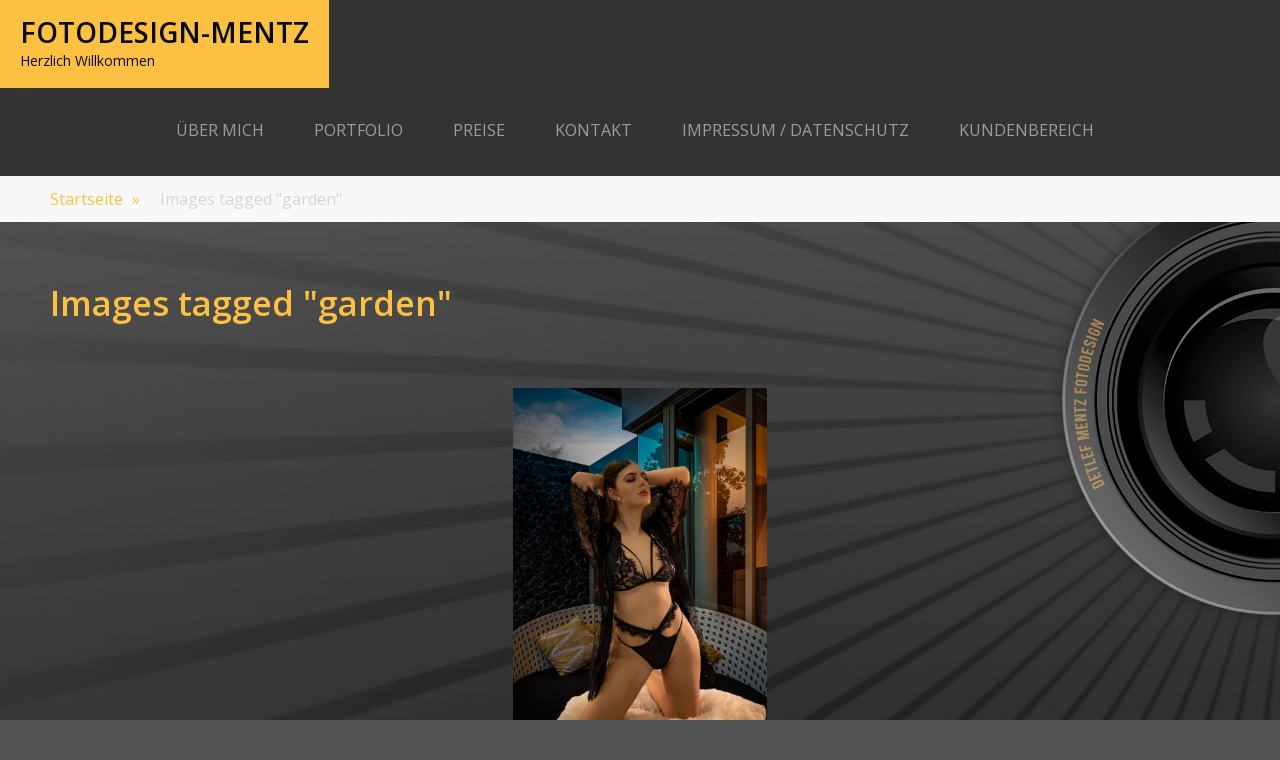

--- FILE ---
content_type: text/html; charset=UTF-8
request_url: https://fotodesign-mentz.de/ngg_tag/garden/nggallery/slideshow
body_size: 11422
content:
<!DOCTYPE html><html lang="de"><head><meta charset="UTF-8"><meta name="viewport" content="width=device-width, initial-scale=1, minimum-scale=1"><link rel="profile" href="https://gmpg.org/xfn/11"><link rel="pingback" href="https://fotodesign-mentz.de/xmlrpc.php"><meta name='robots' content='index, follow, max-image-preview:large, max-snippet:-1, max-video-preview:-1' /><link media="all" href="https://fotodesign-mentz.de/wp-content/cache/autoptimize/css/autoptimize_9381da1f0106a282c6c3076c678e7815.css" rel="stylesheet"><link media="screen" href="https://fotodesign-mentz.de/wp-content/cache/autoptimize/css/autoptimize_5e3ed8798ca2b5edbf6a0377ad32ad9f.css" rel="stylesheet"><title>garden Archive - Fotodesign-Mentz</title><link rel="canonical" href="https://fotodesign-mentz.de/ngg_tag/garden" /><meta property="og:locale" content="de_DE" /><meta property="og:type" content="article" /><meta property="og:title" content="garden Archive - Fotodesign-Mentz" /><meta property="og:url" content="https://fotodesign-mentz.de/ngg_tag/garden" /><meta property="og:site_name" content="Fotodesign-Mentz" /><meta name="twitter:card" content="summary_large_image" /> <script type="application/ld+json" class="yoast-schema-graph">{"@context":"https://schema.org","@graph":[{"@type":"CollectionPage","@id":"https://fotodesign-mentz.de/ngg_tag/garden","url":"https://fotodesign-mentz.de/ngg_tag/garden","name":"garden Archive - Fotodesign-Mentz","isPartOf":{"@id":"https://fotodesign-mentz.de/#website"},"breadcrumb":{"@id":"https://fotodesign-mentz.de/ngg_tag/garden#breadcrumb"},"inLanguage":"de"},{"@type":"BreadcrumbList","@id":"https://fotodesign-mentz.de/ngg_tag/garden#breadcrumb","itemListElement":[{"@type":"ListItem","position":1,"name":"Startseite","item":"https://fotodesign-mentz.de/"},{"@type":"ListItem","position":2,"name":"garden"}]},{"@type":"WebSite","@id":"https://fotodesign-mentz.de/#website","url":"https://fotodesign-mentz.de/","name":"Fotodesign-Mentz","description":"Herzlich Willkommen","publisher":{"@id":"https://fotodesign-mentz.de/#organization"},"potentialAction":[{"@type":"SearchAction","target":{"@type":"EntryPoint","urlTemplate":"https://fotodesign-mentz.de/?s={search_term_string}"},"query-input":{"@type":"PropertyValueSpecification","valueRequired":true,"valueName":"search_term_string"}}],"inLanguage":"de"},{"@type":"Organization","@id":"https://fotodesign-mentz.de/#organization","name":"Fotodesign - Mentz","url":"https://fotodesign-mentz.de/","logo":{"@type":"ImageObject","inLanguage":"de","@id":"https://fotodesign-mentz.de/#/schema/logo/image/","url":"https://fotodesign-mentz.de/wp-content/uploads/2017/12/Favicon.png","contentUrl":"https://fotodesign-mentz.de/wp-content/uploads/2017/12/Favicon.png","width":747,"height":747,"caption":"Fotodesign - Mentz"},"image":{"@id":"https://fotodesign-mentz.de/#/schema/logo/image/"}}]}</script> <link rel='dns-prefetch' href='//cdn.jsdelivr.net' /><link rel="alternate" type="application/rss+xml" title="Fotodesign-Mentz &raquo; Feed" href="https://fotodesign-mentz.de/feed" /><link rel="alternate" type="application/rss+xml" title="Fotodesign-Mentz &raquo; Kommentar-Feed" href="https://fotodesign-mentz.de/comments/feed" /><link rel="alternate" type="application/rss+xml" title="Fotodesign-Mentz &raquo; garden Bilder-Stichwort Feed" href="https://fotodesign-mentz.de/ngg_tag/garden/feed" /><link rel="alternate" title="oEmbed (JSON)" type="application/json+oembed" href="https://fotodesign-mentz.de/wp-json/oembed/1.0/embed?url" /><link rel="alternate" title="oEmbed (XML)" type="text/xml+oembed" href="https://fotodesign-mentz.de/wp-json/oembed/1.0/embed?url&#038;format=xml" /><link rel='stylesheet' id='fabulous-fluid-pro-fonts-css' href='//fonts.googleapis.com/css?family=Open+Sans%3A300%2C300italic%2Cregular%2Citalic%2C600%2C600italic%7CIstok+Web%3A300%2C300italic%2Cregular%2Citalic%2C600%2C600italic&#038;ver=1.0.0#038;subset=latin' type='text/css' media='all' /> <script type="text/javascript" src="https://cdn.jsdelivr.net/npm/js-cookie@2.2.0/src/js.cookie.min.js?ver=2.2.0" id="js-cookie-js"></script> <script type="text/javascript" src="https://fotodesign-mentz.de/wp-includes/js/jquery/jquery.min.js?ver=3.7.1" id="jquery-core-js"></script> <script type="text/javascript" id="photocrati_ajax-js-extra">var photocrati_ajax = {"url":"https://fotodesign-mentz.de/index.php?photocrati_ajax=1","rest_url":"https://fotodesign-mentz.de/wp-json/","wp_home_url":"https://fotodesign-mentz.de","wp_site_url":"https://fotodesign-mentz.de","wp_root_url":"https://fotodesign-mentz.de","wp_plugins_url":"https://fotodesign-mentz.de/wp-content/plugins","wp_content_url":"https://fotodesign-mentz.de/wp-content","wp_includes_url":"https://fotodesign-mentz.de/wp-includes/","ngg_param_slug":"nggallery","rest_nonce":"2ead7c2dbb"};
//# sourceURL=photocrati_ajax-js-extra</script> <script type="text/javascript" id="photocrati-image_protection-js-js-extra">var photocrati_image_protection_global = {"enabled":"1"};
//# sourceURL=photocrati-image_protection-js-js-extra</script> <link rel="https://api.w.org/" href="https://fotodesign-mentz.de/wp-json/" /><link rel="alternate" title="JSON" type="application/json" href="https://fotodesign-mentz.de/wp-json/wp/v2/posts/0" /><link rel="EditURI" type="application/rsd+xml" title="RSD" href="https://fotodesign-mentz.de/xmlrpc.php?rsd" /> <script>document.documentElement.className = document.documentElement.className.replace('no-js', 'js');</script> <style type="text/css" id="custom-background-css">body.custom-background { background-color: #545454; background-image: url("https://cms.fotodesign-mentz.de/wp-content/uploads/2017/12/DM-Fotodesign_Hintergrund.png"); background-position: right center; background-size: cover; background-repeat: no-repeat; background-attachment: fixed; }</style><link rel="icon" href="https://fotodesign-mentz.de/wp-content/uploads/2017/12/cropped-Favicon-1-32x32.png" sizes="32x32" /><link rel="icon" href="https://fotodesign-mentz.de/wp-content/uploads/2017/12/cropped-Favicon-1-192x192.png" sizes="192x192" /><link rel="apple-touch-icon" href="https://fotodesign-mentz.de/wp-content/uploads/2017/12/cropped-Favicon-1-180x180.png" /><meta name="msapplication-TileImage" content="https://fotodesign-mentz.de/wp-content/uploads/2017/12/cropped-Favicon-1-270x270.png" /></head><body data-rsssl=1 class="wp-singular -template-default page page-id- custom-background wp-theme-fabulous-fluid-pro full-width"><div id="page" class="hfeed site"> <a class="skip-link screen-reader-text" href="#content">Direkt zum Inhalt</a><header id="masthead" class="site-header" role="banner"><div class="wrapper"><div class="site-branding"><div class="header-site-details"><p class="site-title"><a href="https://fotodesign-mentz.de/" rel="home">Fotodesign-Mentz</a></p><p class="site-description">Herzlich Willkommen</p></div></div><div id="mobile-header"> <a id="responsive-menu-button" href="#sidr-main"><span class="mobile-menu-text screen-reader-text">Menü</span></a></div><nav id="site-navigation" class="main-navigation" role="navigation"><div class="menu-fotodesign-mentz-container"><ul id="primary-menu" class="menu"><li id="menu-item-431" class="menu-item menu-item-type-post_type menu-item-object-page menu-item-431"><a href="https://fotodesign-mentz.de/ueber-mich">Über Mich</a></li><li id="menu-item-432" class="menu-item menu-item-type-post_type menu-item-object-page menu-item-has-children menu-item-432"><a href="https://fotodesign-mentz.de/portfolio">Portfolio</a><ul class="sub-menu"><li id="menu-item-438" class="menu-item menu-item-type-post_type menu-item-object-page menu-item-438"><a href="https://fotodesign-mentz.de/portfolio/portrait-fotografie">Portraits</a></li><li id="menu-item-440" class="menu-item menu-item-type-post_type menu-item-object-page menu-item-440"><a href="https://fotodesign-mentz.de/portfolio/models">Models</a></li><li id="menu-item-439" class="menu-item menu-item-type-post_type menu-item-object-page menu-item-439"><a href="https://fotodesign-mentz.de/portfolio/hochzeiten">Hochzeiten</a></li><li id="menu-item-437" class="menu-item menu-item-type-post_type menu-item-object-page menu-item-437"><a href="https://fotodesign-mentz.de/portfolio/werbung">Werbung</a></li><li id="menu-item-436" class="menu-item menu-item-type-post_type menu-item-object-page menu-item-436"><a href="https://fotodesign-mentz.de/portfolio/outdoor">Outdoor</a></li><li id="menu-item-433" class="menu-item menu-item-type-post_type menu-item-object-page menu-item-433"><a href="https://fotodesign-mentz.de/portfolio/impressionen">Impressionen</a></li><li id="menu-item-435" class="menu-item menu-item-type-post_type menu-item-object-page menu-item-435"><a href="https://fotodesign-mentz.de/portfolio/baby">Baby</a></li><li id="menu-item-434" class="menu-item menu-item-type-post_type menu-item-object-page menu-item-434"><a href="https://fotodesign-mentz.de/portfolio/tierfotografie">Tierfotografie</a></li><li id="menu-item-1542" class="menu-item menu-item-type-post_type menu-item-object-page menu-item-1542"><a href="https://fotodesign-mentz.de/luisa-sven">Hochzeit Luisa &#038; Sven September 2020</a></li><li id="menu-item-1761" class="menu-item menu-item-type-post_type menu-item-object-page menu-item-1761"><a href="https://fotodesign-mentz.de/ritasfamilie">RitasFamilie</a></li><li id="menu-item-2770" class="menu-item menu-item-type-post_type menu-item-object-page menu-item-2770"><a href="https://fotodesign-mentz.de/tck-stadtmeisterschaft-2022">TCK Stadtmeisterschaft 2022</a></li></ul></li><li id="menu-item-428" class="menu-item menu-item-type-post_type menu-item-object-page menu-item-428"><a href="https://fotodesign-mentz.de/?page_id=397">Preise</a></li><li id="menu-item-429" class="menu-item menu-item-type-post_type menu-item-object-page menu-item-429"><a href="https://fotodesign-mentz.de/kontakt">Kontakt</a></li><li id="menu-item-430" class="menu-item menu-item-type-post_type menu-item-object-page menu-item-430"><a href="https://fotodesign-mentz.de/impressum">Impressum / Datenschutz</a></li><li id="menu-item-612" class="menu-item menu-item-type-post_type menu-item-object-page menu-item-has-children menu-item-612"><a href="https://fotodesign-mentz.de/kundenbereich">Kundenbereich</a><ul class="sub-menu"><li id="menu-item-787" class="menu-item menu-item-type-post_type menu-item-object-page menu-item-787"><a href="https://fotodesign-mentz.de/kundenbereich/membership-login">Kunden Login</a></li><li id="menu-item-1794" class="menu-item menu-item-type-post_type menu-item-object-page menu-item-1794"><a href="https://fotodesign-mentz.de/kundenbereich/digitale-downloads">Digitale Downloads</a></li><li id="menu-item-1796" class="menu-item menu-item-type-post_type menu-item-object-page menu-item-1796"><a href="https://fotodesign-mentz.de/kundenbereich/ueberpruefte-bilder">Überprüfte Bilder</a></li></ul></li><li id="menu-item-2055" class="nextgen-menu-cart-icon-auto menu-item menu-item-type-post_type menu-item-object-page nextgen-menu-item-cart menu-item-2055"><a href="https://fotodesign-mentz.de/kundenbereich/einkaufswagen"><i class="fa fa-shopping-cart nextgen-menu-cart-icon nextgen-menu-cart-icon-icon_and_total_with_items" style="display:none"></i> <span class="nextgen-menu-cart-placeholder"></span></a></li></ul></div></nav></div></header><div id="breadcrumb-list" class="clear"><div class="wrapper clear"><span class="breadcrumb" typeof="v:Breadcrumb"><a rel="v:url" property="v:title" href="https://fotodesign-mentz.de/">Startseite <span class="sep">&raquo;</span></a></span><span class="breadcrumb-current">Images tagged &quot;garden&quot;</span></div></div><div id="content" class="site-content"><div id="content-wrapper" class="wrapper"><div id="primary" class="content-area"><main id="main" class="site-main" role="main"><article id="post-0" class="post-0 page type-page status-publish hentry"><header class="entry-header"><h1 class="entry-title">Images tagged &quot;garden&quot;</h1></header><div class="entry-content"><div class="ngg-galleryoverview ngg-slideshow"
 id="ngg-slideshow-1509faffa54cd409881b3692369a0242-8130212180"
 data-gallery-id="1509faffa54cd409881b3692369a0242"
 style="max-width: 600px;
 max-height: 400px;
 display: none;"> <a href="https://fotodesign-mentz.de/wp-content/gallery/bianca-mk/Bianca-MK-DSC-0330-1.jpg"
 title="sofa at the pool villas"
 data-src="https://fotodesign-mentz.de/wp-content/gallery/bianca-mk/Bianca-MK-DSC-0330-1.jpg"
 data-thumbnail="https://fotodesign-mentz.de/wp-content/gallery/bianca-mk/thumbs/thumbs_Bianca-MK-DSC-0330-1.jpg"
 data-image-id="896"
 data-title="sofa at the pool villas"
 data-description="sofa at the pool villas"
 class='nextgen_pro_lightbox' data-nplmodal-gallery-id='1509faffa54cd409881b3692369a0242' data-ngg-protect="1"> <noscript><img data-image-id='896'
 title="sofa at the pool villas"
 alt="sofa at the pool villas"
 src="https://fotodesign-mentz.de/wp-content/gallery/bianca-mk/Bianca-MK-DSC-0330-1.jpg"
 style="max-height: 380px;"/></noscript><img class="lazyload" data-image-id='896'
 title="sofa at the pool villas"
 alt="sofa at the pool villas"
 src='data:image/svg+xml,%3Csvg%20xmlns=%22http://www.w3.org/2000/svg%22%20viewBox=%220%200%20210%20140%22%3E%3C/svg%3E' data-src="https://fotodesign-mentz.de/wp-content/gallery/bianca-mk/Bianca-MK-DSC-0330-1.jpg"
 style="max-height: 380px;"/> </a></div><div class="slideshowlink" style="max-width: 600px;"> <a href='/ngg_tag/garden/nggallery/thumbnails'>[Zeige Vorschaubilder]</a></div><h3>Related Images:</h3></div><footer class="entry-footer"></footer></article></main></div></div></div><footer id="colophon" class="site-footer" role="contentinfo"><div id="site-details" class="footer-b"><div class="wrapper"><div class="site-info"><ul id="menu-socialmedia" class="social-networks"><li id="menu-item-1080" class="menu-item menu-item-type-custom menu-item-object-custom menu-item-1080"><a href="https://www.facebook.com/fotodesignmentz/"><span class="screen-reader-text">Facebook</span></a></li></ul><span class="copyright">Copyright © 2026 <a href="https://fotodesign-mentz.de/">Fotodesign-Mentz</a></span><span class="sep">•</span><span class="theme-name">Detlef Mentz, Kornwestheim +49 (0) 176 / 45 95 95 99</span></div></div></div></footer></div> <a href="#masthead" id="scrollup" class="genericon"><span class="screen-reader-text">Zum Seitenanfang</span></a><nav id="sidr-main" class="mobile-menu sidr right" role="navigation"><ul id="header-left-nav" class="menu"><li class="menu-item menu-item-type-post_type menu-item-object-page menu-item-431"><a href="https://fotodesign-mentz.de/ueber-mich">Über Mich</a></li><li class="menu-item menu-item-type-post_type menu-item-object-page menu-item-has-children menu-item-432"><a href="https://fotodesign-mentz.de/portfolio">Portfolio</a><ul class="sub-menu"><li class="menu-item menu-item-type-post_type menu-item-object-page menu-item-438"><a href="https://fotodesign-mentz.de/portfolio/portrait-fotografie">Portraits</a></li><li class="menu-item menu-item-type-post_type menu-item-object-page menu-item-440"><a href="https://fotodesign-mentz.de/portfolio/models">Models</a></li><li class="menu-item menu-item-type-post_type menu-item-object-page menu-item-439"><a href="https://fotodesign-mentz.de/portfolio/hochzeiten">Hochzeiten</a></li><li class="menu-item menu-item-type-post_type menu-item-object-page menu-item-437"><a href="https://fotodesign-mentz.de/portfolio/werbung">Werbung</a></li><li class="menu-item menu-item-type-post_type menu-item-object-page menu-item-436"><a href="https://fotodesign-mentz.de/portfolio/outdoor">Outdoor</a></li><li class="menu-item menu-item-type-post_type menu-item-object-page menu-item-433"><a href="https://fotodesign-mentz.de/portfolio/impressionen">Impressionen</a></li><li class="menu-item menu-item-type-post_type menu-item-object-page menu-item-435"><a href="https://fotodesign-mentz.de/portfolio/baby">Baby</a></li><li class="menu-item menu-item-type-post_type menu-item-object-page menu-item-434"><a href="https://fotodesign-mentz.de/portfolio/tierfotografie">Tierfotografie</a></li><li class="menu-item menu-item-type-post_type menu-item-object-page menu-item-1542"><a href="https://fotodesign-mentz.de/luisa-sven">Hochzeit Luisa &#038; Sven September 2020</a></li><li class="menu-item menu-item-type-post_type menu-item-object-page menu-item-1761"><a href="https://fotodesign-mentz.de/ritasfamilie">RitasFamilie</a></li><li class="menu-item menu-item-type-post_type menu-item-object-page menu-item-2770"><a href="https://fotodesign-mentz.de/tck-stadtmeisterschaft-2022">TCK Stadtmeisterschaft 2022</a></li></ul></li><li class="menu-item menu-item-type-post_type menu-item-object-page menu-item-428"><a href="https://fotodesign-mentz.de/?page_id=397">Preise</a></li><li class="menu-item menu-item-type-post_type menu-item-object-page menu-item-429"><a href="https://fotodesign-mentz.de/kontakt">Kontakt</a></li><li class="menu-item menu-item-type-post_type menu-item-object-page menu-item-430"><a href="https://fotodesign-mentz.de/impressum">Impressum / Datenschutz</a></li><li class="menu-item menu-item-type-post_type menu-item-object-page menu-item-has-children menu-item-612"><a href="https://fotodesign-mentz.de/kundenbereich">Kundenbereich</a><ul class="sub-menu"><li class="menu-item menu-item-type-post_type menu-item-object-page menu-item-787"><a href="https://fotodesign-mentz.de/kundenbereich/membership-login">Kunden Login</a></li><li class="menu-item menu-item-type-post_type menu-item-object-page menu-item-1794"><a href="https://fotodesign-mentz.de/kundenbereich/digitale-downloads">Digitale Downloads</a></li><li class="menu-item menu-item-type-post_type menu-item-object-page menu-item-1796"><a href="https://fotodesign-mentz.de/kundenbereich/ueberpruefte-bilder">Überprüfte Bilder</a></li></ul></li><li class="nextgen-menu-cart-icon-auto menu-item menu-item-type-post_type menu-item-object-page nextgen-menu-item-cart menu-item-2055"><a href="https://fotodesign-mentz.de/kundenbereich/einkaufswagen"><i class="fa fa-shopping-cart nextgen-menu-cart-icon nextgen-menu-cart-icon-icon_and_total_with_items" style="display:none"></i> <span class="nextgen-menu-cart-placeholder"></span></a></li></ul></nav><script type="speculationrules">{"prefetch":[{"source":"document","where":{"and":[{"href_matches":"/*"},{"not":{"href_matches":["/wp-*.php","/wp-admin/*","/wp-content/uploads/*","/wp-content/*","/wp-content/plugins/*","/wp-content/themes/fabulous-fluid-pro/*","/*\\?(.+)"]}},{"not":{"selector_matches":"a[rel~=\"nofollow\"]"}},{"not":{"selector_matches":".no-prefetch, .no-prefetch a"}}]},"eagerness":"conservative"}]}</script> <noscript><style>.lazyload{display:none;}</style></noscript><script data-noptimize="1">window.lazySizesConfig=window.lazySizesConfig||{};window.lazySizesConfig.loadMode=1;</script><script async data-noptimize="1" src='https://fotodesign-mentz.de/wp-content/plugins/autoptimize/classes/external/js/lazysizes.min.js?ao_version=3.1.14'></script> <script type="text/javascript" id="ngg_pro_cart-js-extra">var Ngg_Pro_Cart_Settings = {"currency_format":"\u003Ci class='fa fa-eur'\u003E\u003C/i\u003E %.2f","checkout_url":"https://fotodesign-mentz.de/kundenbereich/einkaufswagen","use_cookies":"true","country_list_json_url":"https://fotodesign-mentz.de/wp-content/plugins/nextgen-gallery-pro/modules/ecommerce/static/country_list.json","i18n":{"image_header":"Bild","quantity_header":"Anzahl","item_header":"Beschreibung","crop_button":"Edit Crop","crop_button_close":"Save Crop","price_header":"Preis","total_header":"Summen","subtotal":"Gesamtsumme:","shipping":"Versandkosten:","total":"Gesamt:","no_items":"Aktuell ist nichts im Warenkorb. Huch.","continue_shopping":"Weitere Fotos aussuchen","empty_cart":"Warenkorb leeren","ship_to":"Ausliefern an:","ship_via":"Ship via:","ship_elsewhere":"International","tax":"Steuern:","update_shipping":"Update shipping & taxes","coupon_undiscounted_subtotal":"Zwischensumme vor Rabatt:","coupon_discount_amount":"Rabatt:","coupon_placeholder":"Coupon code","coupon_apply":"Anwenden","coupon_notice":"Coupon has been applied","shipping_name_label":"Full Name","shipping_name_tip":"Full Name","shipping_email_label":"E-Mail","shipping_email_tip":"E-Mail","shipping_street_address_label":"Address Line 1","shipping_street_address_tip":"Address Line 1","shipping_address_line_label":"Address Line 2","shipping_address_line_tip":"Address Line 2","shipping_city_label":"Stadt","shipping_city_tip":"Stadt","shipping_country_label":"Land","shipping_country_tip":"Land","shipping_state_label":"State / Region","shipping_state_tip":"State / Region","shipping_zip_label":"Postal Code","shipping_zip_tip":"Zip / Postal Code","shipping_phone_label":"Phone","shipping_phone_tip":"Phone","unshippable":"We're sorry, but one or more items you've selected cannot be shipped to this country.","tbd":"Please Add Address","select_country":"Select Country","select_region":"Select Region","error_empty":"%s cannot be empty.","error_minimum":"%s needs to be at least %s characters.","error_invalid":"%s is in an invalid format.","error_form_invalid":"Form contains errors, please correct all errors before submitting the order.","calculating":"Calculating...","pay_with_card":"Bezahlung per Kreditkarte","cancel_payment":"Abbrechen","choose_payment_method":"Choose method","submit_in_progress":"Wird bearbeitet...","submit_payment":"Submit order","button_text":"Kostenlos","processing_msg":"Wird bearbeitet...","headline":"Bestell-Details","button_text_submit":"Bestellen","button_text_cancel":"Abbrechen","field_name":"Name","field_email":"E-Mail","field_address":"Adresse","field_city":"Stadt","field_state":"Bundesland","field_postal":"PLZ","field_country":"Land"},"sources":{"ngg_whcc_pricelist":true,"ngg_manual_pricelist":false,"ngg_digital_downloads":false}};
var Ngg_Pro_Cart_Settings = {"currency_format":"\u003Ci class='fa fa-eur'\u003E\u003C/i\u003E %.2f","checkout_url":"https://fotodesign-mentz.de/kundenbereich/einkaufswagen","use_cookies":"true","country_list_json_url":"https://fotodesign-mentz.de/wp-content/plugins/nextgen-gallery-pro/modules/ecommerce/static/country_list.json","i18n":{"image_header":"Bild","quantity_header":"Anzahl","item_header":"Beschreibung","crop_button":"Edit Crop","crop_button_close":"Save Crop","price_header":"Preis","total_header":"Summen","subtotal":"Gesamtsumme:","shipping":"Versandkosten:","total":"Gesamt:","no_items":"Aktuell ist nichts im Warenkorb. Huch.","continue_shopping":"Weitere Fotos aussuchen","empty_cart":"Warenkorb leeren","ship_to":"Ausliefern an:","ship_via":"Ship via:","ship_elsewhere":"International","tax":"Steuern:","update_shipping":"Update shipping & taxes","coupon_undiscounted_subtotal":"Zwischensumme vor Rabatt:","coupon_discount_amount":"Rabatt:","coupon_placeholder":"Coupon code","coupon_apply":"Anwenden","coupon_notice":"Coupon has been applied","shipping_name_label":"Full Name","shipping_name_tip":"Full Name","shipping_email_label":"E-Mail","shipping_email_tip":"E-Mail","shipping_street_address_label":"Address Line 1","shipping_street_address_tip":"Address Line 1","shipping_address_line_label":"Address Line 2","shipping_address_line_tip":"Address Line 2","shipping_city_label":"Stadt","shipping_city_tip":"Stadt","shipping_country_label":"Land","shipping_country_tip":"Land","shipping_state_label":"State / Region","shipping_state_tip":"State / Region","shipping_zip_label":"Postal Code","shipping_zip_tip":"Zip / Postal Code","shipping_phone_label":"Phone","shipping_phone_tip":"Phone","unshippable":"We're sorry, but one or more items you've selected cannot be shipped to this country.","tbd":"Please Add Address","select_country":"Select Country","select_region":"Select Region","error_empty":"%s cannot be empty.","error_minimum":"%s needs to be at least %s characters.","error_invalid":"%s is in an invalid format.","error_form_invalid":"Form contains errors, please correct all errors before submitting the order.","calculating":"Calculating...","pay_with_card":"Bezahlung per Kreditkarte","cancel_payment":"Abbrechen","choose_payment_method":"Choose method","submit_in_progress":"Wird bearbeitet...","submit_payment":"Submit order","button_text":"Kostenlos","processing_msg":"Wird bearbeitet...","headline":"Bestell-Details","button_text_submit":"Bestellen","button_text_cancel":"Abbrechen","field_name":"Name","field_email":"E-Mail","field_address":"Adresse","field_city":"Stadt","field_state":"Bundesland","field_postal":"PLZ","field_country":"Land"},"sources":{"ngg_whcc_pricelist":true,"ngg_manual_pricelist":false,"ngg_digital_downloads":false}};
var Ngg_Pro_Cart_Settings = {"currency_format":"\u003Ci class='fa fa-eur'\u003E\u003C/i\u003E %.2f","checkout_url":"https://fotodesign-mentz.de/kundenbereich/einkaufswagen","use_cookies":"true","country_list_json_url":"https://fotodesign-mentz.de/wp-content/plugins/nextgen-gallery-pro/modules/ecommerce/static/country_list.json","i18n":{"image_header":"Bild","quantity_header":"Anzahl","item_header":"Beschreibung","crop_button":"Edit Crop","crop_button_close":"Save Crop","price_header":"Preis","total_header":"Summen","subtotal":"Gesamtsumme:","shipping":"Versandkosten:","total":"Gesamt:","no_items":"Aktuell ist nichts im Warenkorb. Huch.","continue_shopping":"Weitere Fotos aussuchen","empty_cart":"Warenkorb leeren","ship_to":"Ausliefern an:","ship_via":"Ship via:","ship_elsewhere":"International","tax":"Steuern:","update_shipping":"Update shipping & taxes","coupon_undiscounted_subtotal":"Zwischensumme vor Rabatt:","coupon_discount_amount":"Rabatt:","coupon_placeholder":"Coupon code","coupon_apply":"Anwenden","coupon_notice":"Coupon has been applied","shipping_name_label":"Full Name","shipping_name_tip":"Full Name","shipping_email_label":"E-Mail","shipping_email_tip":"E-Mail","shipping_street_address_label":"Address Line 1","shipping_street_address_tip":"Address Line 1","shipping_address_line_label":"Address Line 2","shipping_address_line_tip":"Address Line 2","shipping_city_label":"Stadt","shipping_city_tip":"Stadt","shipping_country_label":"Land","shipping_country_tip":"Land","shipping_state_label":"State / Region","shipping_state_tip":"State / Region","shipping_zip_label":"Postal Code","shipping_zip_tip":"Zip / Postal Code","shipping_phone_label":"Phone","shipping_phone_tip":"Phone","unshippable":"We're sorry, but one or more items you've selected cannot be shipped to this country.","tbd":"Please Add Address","select_country":"Select Country","select_region":"Select Region","error_empty":"%s cannot be empty.","error_minimum":"%s needs to be at least %s characters.","error_invalid":"%s is in an invalid format.","error_form_invalid":"Form contains errors, please correct all errors before submitting the order.","calculating":"Calculating...","pay_with_card":"Bezahlung per Kreditkarte","cancel_payment":"Abbrechen","choose_payment_method":"Choose method","submit_in_progress":"Wird bearbeitet...","submit_payment":"Submit order","button_text":"Kostenlos","processing_msg":"Wird bearbeitet...","headline":"Bestell-Details","button_text_submit":"Bestellen","button_text_cancel":"Abbrechen","field_name":"Name","field_email":"E-Mail","field_address":"Adresse","field_city":"Stadt","field_state":"Bundesland","field_postal":"PLZ","field_country":"Land"},"sources":{"ngg_whcc_pricelist":true,"ngg_manual_pricelist":false,"ngg_digital_downloads":false}};
//# sourceURL=ngg_pro_cart-js-extra</script> <script type="text/javascript" src="https://fotodesign-mentz.de/wp-includes/js/dist/hooks.min.js?ver=dd5603f07f9220ed27f1" id="wp-hooks-js"></script> <script type="text/javascript" src="https://fotodesign-mentz.de/wp-includes/js/dist/i18n.min.js?ver=c26c3dc7bed366793375" id="wp-i18n-js"></script> <script type="text/javascript" id="wp-i18n-js-after">wp.i18n.setLocaleData( { 'text direction\u0004ltr': [ 'ltr' ] } );
//# sourceURL=wp-i18n-js-after</script> <script type="text/javascript" id="contact-form-7-js-translations">( function( domain, translations ) {
	var localeData = translations.locale_data[ domain ] || translations.locale_data.messages;
	localeData[""].domain = domain;
	wp.i18n.setLocaleData( localeData, domain );
} )( "contact-form-7", {"translation-revision-date":"2025-10-26 03:28:49+0000","generator":"GlotPress\/4.0.3","domain":"messages","locale_data":{"messages":{"":{"domain":"messages","plural-forms":"nplurals=2; plural=n != 1;","lang":"de"},"This contact form is placed in the wrong place.":["Dieses Kontaktformular wurde an der falschen Stelle platziert."],"Error:":["Fehler:"]}},"comment":{"reference":"includes\/js\/index.js"}} );
//# sourceURL=contact-form-7-js-translations</script> <script type="text/javascript" id="contact-form-7-js-before">var wpcf7 = {
    "api": {
        "root": "https:\/\/fotodesign-mentz.de\/wp-json\/",
        "namespace": "contact-form-7\/v1"
    }
};
//# sourceURL=contact-form-7-js-before</script> <script type="text/javascript" id="ngg_common-js-extra">var galleries = {};
galleries.gallery_c1c9ee06061200c18d518a82dee2bc88 = {"__defaults_set":null,"ID":"c1c9ee06061200c18d518a82dee2bc88","album_ids":[],"container_ids":["garden"],"display":"","display_settings":{"display_view":"default-view.php","images_per_page":"20","number_of_columns":0,"thumbnail_width":480,"thumbnail_height":320,"show_all_in_lightbox":0,"ajax_pagination":0,"use_imagebrowser_effect":0,"template":"","display_no_images_error":1,"disable_pagination":0,"show_slideshow_link":1,"slideshow_link_text":"[Zeige eine Slideshow]","override_thumbnail_settings":0,"thumbnail_quality":"100","thumbnail_crop":1,"thumbnail_watermark":0,"ngg_triggers_display":"never","use_lightbox_effect":true},"display_type":"photocrati-nextgen_basic_thumbnails","effect_code":null,"entity_ids":[],"excluded_container_ids":[],"exclusions":[],"gallery_ids":[],"id":"c1c9ee06061200c18d518a82dee2bc88","ids":null,"image_ids":[],"images_list_count":null,"inner_content":null,"is_album_gallery":null,"maximum_entity_count":500,"order_by":"sortorder","order_direction":"ASC","returns":"included","skip_excluding_globally_excluded_images":null,"slug":"garden","sortorder":[],"source":"tags","src":"","tag_ids":[],"tagcloud":false,"transient_id":null};
galleries.gallery_c1c9ee06061200c18d518a82dee2bc88.wordpress_page_root = false;
var nextgen_lightbox_settings = {"static_path":"https:\/\/fotodesign-mentz.de\/wp-content\/plugins\/nextgen-gallery\/static\/Lightbox\/{placeholder}","context":"nextgen_images"};
var nextgen_lightbox_settings = {"static_path":"https:\/\/fotodesign-mentz.de\/wp-content\/plugins\/nextgen-gallery\/static\/Lightbox\/{placeholder}","context":"nextgen_images"};
galleries.gallery_c1c9ee06061200c18d518a82dee2bc88.images_list = [{"image":"https:\/\/fotodesign-mentz.de\/wp-content\/gallery\/bianca-mk\/Bianca-MK-DSC-0330-1.jpg","srcsets":{"original":"https:\/\/fotodesign-mentz.de\/wp-content\/gallery\/bianca-mk\/Bianca-MK-DSC-0330-1.jpg"},"use_hdpi":false,"title":"sofa at the pool villas","description":"sofa at the pool villas","image_id":896,"thumb":"https:\/\/fotodesign-mentz.de\/wp-content\/gallery\/bianca-mk\/thumbs\/thumbs_Bianca-MK-DSC-0330-1.jpg","width":2911,"height":4366,"full_image":"https:\/\/fotodesign-mentz.de\/wp-content\/gallery\/bianca-mk\/Bianca-MK-DSC-0330-1.jpg","full_use_hdpi":false,"full_srcsets":{"original":"https:\/\/fotodesign-mentz.de\/wp-content\/gallery\/bianca-mk\/Bianca-MK-DSC-0330-1.jpg"},"thumb_dimensions":{"width":213,"height":320}}];
galleries.gallery_c1c9ee06061200c18d518a82dee2bc88.images_list_limit = "100";
galleries.gallery_c1c9ee06061200c18d518a82dee2bc88.images_list_count = 1;
galleries.gallery_c1c9ee06061200c18d518a82dee2bc88.captions_enabled = false;
galleries.gallery_1509faffa54cd409881b3692369a0242 = {"__defaults_set":null,"ID":"1509faffa54cd409881b3692369a0242","album_ids":[],"container_ids":["garden"],"display":"","display_settings":{"gallery_width":600,"gallery_height":400,"show_thumbnail_link":1,"thumbnail_link_text":"[Zeige Vorschaubilder]","template":"","display_view":"default","autoplay":1,"pauseonhover":1,"arrows":0,"interval":3000,"transition_speed":300,"transition_style":"fade","ngg_triggers_display":"never","use_lightbox_effect":true,"__defaults_set":null,"display_settings":[],"effect_code":null,"excluded_container_ids":[],"images_list_count":null,"inner_content":null,"is_album_gallery":null,"maximum_entity_count":500,"skip_excluding_globally_excluded_images":null,"transient_id":null,"original_display_type":"photocrati-nextgen_basic_thumbnails","original_settings":{"display_view":"default-view.php","images_per_page":"20","number_of_columns":0,"thumbnail_width":480,"thumbnail_height":320,"show_all_in_lightbox":0,"ajax_pagination":0,"use_imagebrowser_effect":0,"template":"","display_no_images_error":1,"disable_pagination":0,"show_slideshow_link":1,"slideshow_link_text":"[Zeige eine Slideshow]","override_thumbnail_settings":0,"thumbnail_quality":"100","thumbnail_crop":1,"thumbnail_watermark":0,"ngg_triggers_display":"never","use_lightbox_effect":true}},"display_type":"photocrati-nextgen_basic_slideshow","effect_code":null,"entity_ids":[],"excluded_container_ids":[],"exclusions":[],"gallery_ids":[],"id":"1509faffa54cd409881b3692369a0242","ids":null,"image_ids":[],"images_list_count":null,"inner_content":null,"is_album_gallery":null,"maximum_entity_count":500,"order_by":"sortorder","order_direction":"ASC","returns":"included","skip_excluding_globally_excluded_images":null,"slug":"garden","sortorder":[],"source":"tags","src":"","tag_ids":[],"tagcloud":false,"transient_id":null};
galleries.gallery_1509faffa54cd409881b3692369a0242.wordpress_page_root = false;
var nextgen_lightbox_settings = {"static_path":"https:\/\/fotodesign-mentz.de\/wp-content\/plugins\/nextgen-gallery\/static\/Lightbox\/{placeholder}","context":"nextgen_images"};
var nextgen_lightbox_settings = {"static_path":"https:\/\/fotodesign-mentz.de\/wp-content\/plugins\/nextgen-gallery\/static\/Lightbox\/{placeholder}","context":"nextgen_images"};
galleries.gallery_1509faffa54cd409881b3692369a0242.images_list = [{"image":"https:\/\/fotodesign-mentz.de\/wp-content\/gallery\/bianca-mk\/Bianca-MK-DSC-0330-1.jpg","srcsets":{"original":"https:\/\/fotodesign-mentz.de\/wp-content\/gallery\/bianca-mk\/Bianca-MK-DSC-0330-1.jpg"},"use_hdpi":false,"title":"sofa at the pool villas","description":"sofa at the pool villas","image_id":896,"thumb":"https:\/\/fotodesign-mentz.de\/wp-content\/gallery\/bianca-mk\/thumbs\/thumbs_Bianca-MK-DSC-0330-1.jpg","width":2911,"height":4366,"full_image":"https:\/\/fotodesign-mentz.de\/wp-content\/gallery\/bianca-mk\/Bianca-MK-DSC-0330-1.jpg","full_use_hdpi":false,"full_srcsets":{"original":"https:\/\/fotodesign-mentz.de\/wp-content\/gallery\/bianca-mk\/Bianca-MK-DSC-0330-1.jpg"},"thumb_dimensions":{"width":213,"height":320}}];
galleries.gallery_1509faffa54cd409881b3692369a0242.images_list_limit = "100";
galleries.gallery_1509faffa54cd409881b3692369a0242.images_list_count = 1;
galleries.gallery_1509faffa54cd409881b3692369a0242.captions_enabled = false;
//# sourceURL=ngg_common-js-extra</script> <script type="text/javascript" id="ngg_common-js-after">var nggLastTimeoutVal = 1000;

            var nggRetryFailedImage = function(img) {
                setTimeout(function(){
                    img.src = img.src;
                }, nggLastTimeoutVal);

                nggLastTimeoutVal += 500;
            }

            var nggLastTimeoutVal = 1000;

            var nggRetryFailedImage = function(img) {
                setTimeout(function(){
                    img.src = img.src;
                }, nggLastTimeoutVal);

                nggLastTimeoutVal += 500;
            }

            var nggLastTimeoutVal = 1000;

            var nggRetryFailedImage = function(img) {
                setTimeout(function(){
                    img.src = img.src;
                }, nggLastTimeoutVal);

                nggLastTimeoutVal += 500;
            }

            var nggLastTimeoutVal = 1000;

            var nggRetryFailedImage = function(img) {
                setTimeout(function(){
                    img.src = img.src;
                }, nggLastTimeoutVal);

                nggLastTimeoutVal += 500;
            }
//# sourceURL=ngg_common-js-after</script> <script type="text/javascript" id="ngg_lightbox_context-js-extra">var nplModalSettings = {"style":"white","background_color":"1","sidebar_background_color":"","sidebar_button_color":"","sidebar_button_background":"","carousel_background_color":"","carousel_text_color":"","overlay_icon_color":"","icon_color":"","icon_background_enabled":"0","icon_background_rounded":"1","icon_background":"","padding":"0","padding_unit":"px","image_crop":"false","image_pan":"0","enable_comments":"0","display_comments":"0","enable_sharing":"1","facebook_app_id":"","enable_twitter_cards":"0","twitter_username":"","display_carousel":"1","display_captions":"0","enable_carousel":"always","display_cart":"1","transition_effect":"slide","transition_speed":"0.4","slideshow_speed":"5","interaction_pause":"1","enable_routing":"1","router_slug":"gallery","localize_limit":"100","touch_transition_effect":"slide","is_front_page":0,"share_url":"https:\/\/fotodesign-mentz.de\/nextgen-share\/{gallery_id}\/{image_id}\/{named_size}","wp_site_url":"https:\/\/fotodesign-mentz.de","protect_images":true,"i18n":{"toggle_social_sidebar":"Social-Sidebar wechseln","play_pause":"Play \/ Pause","toggle_fullsize":"Vollbild umschalten","toggle_image_info":"Bildinformationen umschalten","close_window":"Fenster schlie\u00dfen","share":{"twitter":"Teilen auf Twitter","facebook":"Teilen auf Facebook","pinterest":"Teilen auf Pinterest"}}};
//# sourceURL=ngg_lightbox_context-js-extra</script> <script type="text/javascript" id="ngg-pro-lightbox-ecommerce-overrides-js-extra">var ngg_add_to_cart_templates = {"add_to_cart_wrapper":"\u003Cdiv id=\"nggpl-cart-static-header\"\u003E\n    \u003Ch2\u003EZum Warenkorb hinzuf\u00fcgen\u003C/h2\u003E\n    \u003Cdiv class='nggpl-cart_summary'\u003E\n        \u003Ca href='#' class='nggpl-cart_count'\u003E\u003C/a\u003E\n        \u003Cspan class='nggpl-cart_total'\u003E\u003C/span\u003E\n    \u003C/div\u003E\n\n    \u003Cdiv class='nggpl-sidebar-thumbnail'\u003E\u003Cimg id='nggpl-sidebar-thumbnail-img' src=\"\"/\u003E\u003C/div\u003E\n\n    \u003Cdiv id='nggpl-category-headers'\u003E\u003C/div\u003E\n    \u003Cdiv id='nggpl-updated-message'\u003E\u003C/div\u003E\n    \n\u003C/div\u003E\n\n\u003Cdiv id='nggpl-items_for_sale'\u003E\n    \u003Cdiv class='nggpl-pricelist_category_wrapper'\u003E\n        \u003Ch3\u003E\u003Cspan id='ngg_category_prints_header'\u003EPrints\u003C/span\u003E\u003C/h3\u003E\u003Cdiv class='nggpl-category_contents' id='ngg_category_prints'\u003E\u003C/div\u003E\u003Ch3\u003E\u003Cspan id='ngg_category_canvas_header'\u003ECanvas\u003C/span\u003E\u003C/h3\u003E\u003Cdiv class='nggpl-category_contents' id='ngg_category_canvas'\u003E\u003C/div\u003E\u003Ch3\u003E\u003Cspan id='ngg_category_mounted_prints_header'\u003EMounted Prints\u003C/span\u003E\u003C/h3\u003E\u003Cdiv class='nggpl-category_contents' id='ngg_category_mounted_prints'\u003E\u003C/div\u003E\u003Ch3\u003E\u003Cspan id='metal_prints_header'\u003EMetal Prints\u003C/span\u003E\u003C/h3\u003E\u003Cdiv class='nggpl-category_contents' id='metal_prints'\u003E\u003C/div\u003E\u003Ch3\u003E\u003Cspan id='acrylic_prints_header'\u003EAcrylic Prints\u003C/span\u003E\u003C/h3\u003E\u003Cdiv class='nggpl-category_contents' id='acrylic_prints'\u003E\u003C/div\u003E\u003Ch3\u003E\u003Cspan id='wood_prints_header'\u003EWood Prints\u003C/span\u003E\u003C/h3\u003E\u003Cdiv class='nggpl-category_contents' id='wood_prints'\u003E\u003C/div\u003E\u003Ch3\u003E\u003Cspan id='bamboo_panels_header'\u003EBamboo Panels\u003C/span\u003E\u003C/h3\u003E\u003Cdiv class='nggpl-category_contents' id='bamboo_panels'\u003E\u003C/div\u003E\u003Ch3\u003E\u003Cspan id='ngg_category_digital_downloads_header'\u003EDigitale Downloads\u003C/span\u003E\u003C/h3\u003E\u003Cdiv class='nggpl-category_contents' id='ngg_category_digital_downloads'\u003E\u003C/div\u003E    \u003C/div\u003E\n    \u003Cdiv id='nggpl-cart_sidebar_checkout_buttons'\u003E\n        \u003Cdiv id='nggpl-cart_updated_wrapper'\u003E\n            Dein Warenkorb wurde aktualisiert        \u003C/div\u003E\n        \u003Cinput class='nggpl-button'\n               type='button'\n               id='ngg_update_cart_btn'\n               value='Warenkorb aktualisieren'\n               data-update-string='Warenkorb aktualisieren'\n               data-add-string='Zum Warenkorb hinzuf\u00fcgen'/\u003E\n        \u003Cinput class='nggpl-button'\n               type='button'\n               id='ngg_checkout_btn'\n               value='Kaufen'/\u003E\n    \u003C/div\u003E\n\u003C/div\u003E\n\n\u003Cdiv id='nggpl-not_for_sale'\u003E\n    Entschuldigung - dieses Bild ist nicht verk\u00e4uflich.\u003C/div\u003E","add_to_cart_header":"\u003Cthead\u003E\n    \u003Ctr\u003E\n        \u003Cth class='nggpl-quantity_field'\u003EAnzahl\u003C/th\u003E\n        \u003Cth class='nggpl-description_field'\u003EBeschreibung\u003C/th\u003E\n        \u003Cth class='nggpl-price_field'\u003EPreis\u003C/th\u003E\n        \u003Cth class='nggpl-total_field'\u003EGesamt\u003C/th\u003E\n    \u003C/tr\u003E\n\u003C/thead\u003E\n\u003Ctbody\u003E\u003C/tbody\u003E","add_to_cart_normal_item":"\u003Ctd class='nggpl-quantity_field'\u003E\n    \u003Cdiv class='nggpl-quantity_field_wrapper'\u003E\n        \u003Ci class=\"fa fa-minus\"\u003E\u003C/i\u003E\n        \u003Cinput type='number' value='0' min='0' step='1' max='999' pattern=\"[0-9]*\"/\u003E\n        \u003Ci class=\"fa fa-plus\"\u003E\u003C/i\u003E\n    \u003C/div\u003E\n\u003C/td\u003E\n\u003Ctd class='nggpl-description_field'\u003E\u003C/td\u003E\n\u003Ctd class='nggpl-price_field' data-free-label=\"Frei\"\u003E\u003C/td\u003E\n\u003Ctd class='nggpl-total_field'\u003E\u003C/td\u003E","add_to_cart_download_item":"\u003Ctd class='nggpl-quantity_field nggpl-download-quantity_field'\u003E\n    \u003Cdiv class='nggpl-quantity_field_wrapper'\u003E\n        \u003Cbutton class=\"nggpl-add-download-button\"\n                data-free-text=\"Download\"\n                data-add-text=\"Hinzuf\u00fcgen\"\n                data-remove-text=\"Entfernen\"\u003E\n            Hinzuf\u00fcgen        \u003C/button\u003E\n    \u003C/div\u003E\n\u003C/td\u003E\n\u003Ctd class='nggpl-description_field'\u003E\u003C/td\u003E\n\u003Ctd class='nggpl-price_field' data-free-label=\"Frei\"\u003E\u003C/td\u003E\n\u003Ctd class='nggpl-total_field'\u003E\u003C/td\u003E"};
var ngg_cart_i18n = {"add_to_cart":"Zum Warenkorb hinzuf\u00fcgen","checkout":"Kaufen","coupon_error":"Ung\u00fcltiger Coupon","description":"Beschreibung","free_price":"Frei","item_count":"%d item(s)","not_for_sale":"Dieses Bild kannst du leider nicht kaufen","price":"Preis","qty_add_desc":"\u00c4ndere die Mengen, um Ihren Einkaufswagen zu aktualisieren.","quantity":"Anzahl","total":"Gesamt","update_cart":"Warenkorb aktualisieren","nggpl_cart_updated":"Dein Warenkorb wurde aktualisiert","nggpl_toggle_sidebar":"Einkaufswagenleiste ausblenden","download_add":"Add","download_free":"Download","download_remove":"Remove"};
//# sourceURL=ngg-pro-lightbox-ecommerce-overrides-js-extra</script> <script type="text/javascript" id="ngg-pro-lightbox-proofing-js-js-extra">var ngg_proofing_settings = {"active_color":"#ffff00"};
//# sourceURL=ngg-pro-lightbox-proofing-js-js-extra</script> <script type="text/javascript" id="smush-lazy-load-js-before">var smushLazyLoadOptions = {"autoResizingEnabled":false,"autoResizeOptions":{"precision":5,"skipAutoWidth":true}};
//# sourceURL=smush-lazy-load-js-before</script> <script id="wp-emoji-settings" type="application/json">{"baseUrl":"https://s.w.org/images/core/emoji/17.0.2/72x72/","ext":".png","svgUrl":"https://s.w.org/images/core/emoji/17.0.2/svg/","svgExt":".svg","source":{"concatemoji":"https://fotodesign-mentz.de/wp-includes/js/wp-emoji-release.min.js?ver=cedc9b23319f2e4eed81db63f9ee170d"}}</script> <script type="module">/*! This file is auto-generated */
const a=JSON.parse(document.getElementById("wp-emoji-settings").textContent),o=(window._wpemojiSettings=a,"wpEmojiSettingsSupports"),s=["flag","emoji"];function i(e){try{var t={supportTests:e,timestamp:(new Date).valueOf()};sessionStorage.setItem(o,JSON.stringify(t))}catch(e){}}function c(e,t,n){e.clearRect(0,0,e.canvas.width,e.canvas.height),e.fillText(t,0,0);t=new Uint32Array(e.getImageData(0,0,e.canvas.width,e.canvas.height).data);e.clearRect(0,0,e.canvas.width,e.canvas.height),e.fillText(n,0,0);const a=new Uint32Array(e.getImageData(0,0,e.canvas.width,e.canvas.height).data);return t.every((e,t)=>e===a[t])}function p(e,t){e.clearRect(0,0,e.canvas.width,e.canvas.height),e.fillText(t,0,0);var n=e.getImageData(16,16,1,1);for(let e=0;e<n.data.length;e++)if(0!==n.data[e])return!1;return!0}function u(e,t,n,a){switch(t){case"flag":return n(e,"\ud83c\udff3\ufe0f\u200d\u26a7\ufe0f","\ud83c\udff3\ufe0f\u200b\u26a7\ufe0f")?!1:!n(e,"\ud83c\udde8\ud83c\uddf6","\ud83c\udde8\u200b\ud83c\uddf6")&&!n(e,"\ud83c\udff4\udb40\udc67\udb40\udc62\udb40\udc65\udb40\udc6e\udb40\udc67\udb40\udc7f","\ud83c\udff4\u200b\udb40\udc67\u200b\udb40\udc62\u200b\udb40\udc65\u200b\udb40\udc6e\u200b\udb40\udc67\u200b\udb40\udc7f");case"emoji":return!a(e,"\ud83e\u1fac8")}return!1}function f(e,t,n,a){let r;const o=(r="undefined"!=typeof WorkerGlobalScope&&self instanceof WorkerGlobalScope?new OffscreenCanvas(300,150):document.createElement("canvas")).getContext("2d",{willReadFrequently:!0}),s=(o.textBaseline="top",o.font="600 32px Arial",{});return e.forEach(e=>{s[e]=t(o,e,n,a)}),s}function r(e){var t=document.createElement("script");t.src=e,t.defer=!0,document.head.appendChild(t)}a.supports={everything:!0,everythingExceptFlag:!0},new Promise(t=>{let n=function(){try{var e=JSON.parse(sessionStorage.getItem(o));if("object"==typeof e&&"number"==typeof e.timestamp&&(new Date).valueOf()<e.timestamp+604800&&"object"==typeof e.supportTests)return e.supportTests}catch(e){}return null}();if(!n){if("undefined"!=typeof Worker&&"undefined"!=typeof OffscreenCanvas&&"undefined"!=typeof URL&&URL.createObjectURL&&"undefined"!=typeof Blob)try{var e="postMessage("+f.toString()+"("+[JSON.stringify(s),u.toString(),c.toString(),p.toString()].join(",")+"));",a=new Blob([e],{type:"text/javascript"});const r=new Worker(URL.createObjectURL(a),{name:"wpTestEmojiSupports"});return void(r.onmessage=e=>{i(n=e.data),r.terminate(),t(n)})}catch(e){}i(n=f(s,u,c,p))}t(n)}).then(e=>{for(const n in e)a.supports[n]=e[n],a.supports.everything=a.supports.everything&&a.supports[n],"flag"!==n&&(a.supports.everythingExceptFlag=a.supports.everythingExceptFlag&&a.supports[n]);var t;a.supports.everythingExceptFlag=a.supports.everythingExceptFlag&&!a.supports.flag,a.supports.everything||((t=a.source||{}).concatemoji?r(t.concatemoji):t.wpemoji&&t.twemoji&&(r(t.twemoji),r(t.wpemoji)))});
//# sourceURL=https://fotodesign-mentz.de/wp-includes/js/wp-emoji-loader.min.js</script> <script defer src="https://fotodesign-mentz.de/wp-content/cache/autoptimize/js/autoptimize_60724cf59dcff8fcd0ad6dbcf6b6c892.js"></script></body></html>

--- FILE ---
content_type: text/css
request_url: https://fotodesign-mentz.de/wp-content/cache/autoptimize/css/autoptimize_5e3ed8798ca2b5edbf6a0377ad32ad9f.css
body_size: 606
content:
body.custom-background{background-color:#545454}body,button,input,select,textarea{color:#fff}a{color:#fcc043}a:hover,a:focus,a:active{color:#c96b00}.site-branding .site-title a,.site-branding .site-description{color:#0a0a0a}.site-header{background-color:#333}.site-branding{background-color:#fcc043}.site-branding .site-description{color:#0a0a0a}#breadcrumb-list{background-color:#f8f8f8;color:#d6d6d6}#breadcrumb-list a{color:#fcc043}.entry-title,.entry-title a{color:#fcc043}.entry-title a:hover,.entry-title a:focus{color:#cc7300}.meta-info,.meta-info a,.entry-meta,.entry-meta a,.entry-footer,.entry-footer a{color:#fff}.meta-info a:hover,.meta-info a:focus,.entry-meta a:hover,.entry-meta a:focus,.entry-footer a:hover,.entry-footer a:focus{color:#f9e8b8}#secondary .widget a{color:#fcc043}.main-pagination .prev,.main-pagination .next,.main-pagination .nav-previous a,.main-pagination .nav-next a,#main #infinite-handle button,.main-pagination .wp-pagenavi a.first,.main-pagination .wp-pagenavi a.last{background-color:#fff;border-color:#fcc043;color:#fcc043}.main-pagination .nav-links a:hover,.main-pagination .nav-links a:focus,#main #infinite-handle button:hover,#main #infinite-handle button:focus,.main-pagination .nav-links .current,.main-pagination .wp-pagenavi a:hover,.main-pagination .wp-pagenavi a:focus,.main-pagination .wp-pagenavi span.current{background-color:#fcc043;border-color:#fcc043;color:#fff}.main-pagination a,.main-pagination .wp-pagenavi a{color:#fcc043}.main-pagination,.main-pagination .wp-pagenavi .pages{color:#fff}.site-footer .widget a{color:#fcc043}#promotion-message,#promotion-message p{color:#fff}#promotion-message .promotion-headline,#promotion-message .promotion-headline a{color:#e2e2e2}#promotion-message a{color:#fcc043}#feature-slider .more:hover{background-color:#fcc043;border-color:#fcc043;color:#fff}#featured-grid-content .col-small .entry-title,#featured-grid-content .col-small .entry-title a{color:#cecece}#featured-grid-content .col-small .entry-title a:hover,#featured-grid-content .col-small .entry-title a:focus{color:#fff}#featured-grid-content .col-small .text-holder{color:#f9f9f9}#featured-content .featured-content-wrap .entry-title,#featured-content .featured-content-wrap .entry-title a{color:#ddd}#featured-content .entry-content,#featured-content .entry-summary{color:#fff}#featured-content a{color:#fcc043}#site-navigation ul li a:hover,#site-navigation ul .current-menu-item a,#site-navigation ul .current_page_item a,#site-navigation ul li:hover>a,#site-navigation ul .current-menu-item li a:hover,#site-navigation ul .current-menu-item li a:focus,#site-navigation ul .current_page_item li a:hover,#site-navigation ul .current_page_item li a:focus{background-color:#181818;border-color:#fcc043;color:#fff}